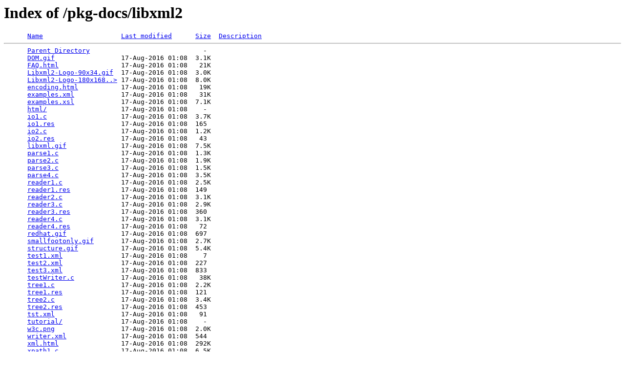

--- FILE ---
content_type: text/html;charset=ISO-8859-1
request_url: http://docs.warhead.org.uk/pkg-docs/libxml2/
body_size: 3995
content:
<!DOCTYPE HTML PUBLIC "-//W3C//DTD HTML 3.2 Final//EN">
<html>
 <head>
  <title>Index of /pkg-docs/libxml2</title>
 </head>
 <body>
<h1>Index of /pkg-docs/libxml2</h1>
<pre>      <a href="?C=N;O=D">Name</a>                    <a href="?C=M;O=A">Last modified</a>      <a href="?C=S;O=A">Size</a>  <a href="?C=D;O=A">Description</a><hr>      <a href="/pkg-docs/">Parent Directory</a>                             -   
      <a href="DOM.gif">DOM.gif</a>                 17-Aug-2016 01:08  3.1K  
      <a href="FAQ.html">FAQ.html</a>                17-Aug-2016 01:08   21K  
      <a href="Libxml2-Logo-90x34.gif">Libxml2-Logo-90x34.gif</a>  17-Aug-2016 01:08  3.0K  
      <a href="Libxml2-Logo-180x168.gif">Libxml2-Logo-180x168..&gt;</a> 17-Aug-2016 01:08  8.0K  
      <a href="encoding.html">encoding.html</a>           17-Aug-2016 01:08   19K  
      <a href="examples.xml">examples.xml</a>            17-Aug-2016 01:08   31K  
      <a href="examples.xsl">examples.xsl</a>            17-Aug-2016 01:08  7.1K  
      <a href="html/">html/</a>                   17-Aug-2016 01:08    -   
      <a href="io1.c">io1.c</a>                   17-Aug-2016 01:08  3.7K  
      <a href="io1.res">io1.res</a>                 17-Aug-2016 01:08  165   
      <a href="io2.c">io2.c</a>                   17-Aug-2016 01:08  1.2K  
      <a href="io2.res">io2.res</a>                 17-Aug-2016 01:08   43   
      <a href="libxml.gif">libxml.gif</a>              17-Aug-2016 01:08  7.5K  
      <a href="parse1.c">parse1.c</a>                17-Aug-2016 01:08  1.3K  
      <a href="parse2.c">parse2.c</a>                17-Aug-2016 01:08  1.9K  
      <a href="parse3.c">parse3.c</a>                17-Aug-2016 01:08  1.5K  
      <a href="parse4.c">parse4.c</a>                17-Aug-2016 01:08  3.5K  
      <a href="reader1.c">reader1.c</a>               17-Aug-2016 01:08  2.5K  
      <a href="reader1.res">reader1.res</a>             17-Aug-2016 01:08  149   
      <a href="reader2.c">reader2.c</a>               17-Aug-2016 01:08  3.1K  
      <a href="reader3.c">reader3.c</a>               17-Aug-2016 01:08  2.9K  
      <a href="reader3.res">reader3.res</a>             17-Aug-2016 01:08  360   
      <a href="reader4.c">reader4.c</a>               17-Aug-2016 01:08  3.1K  
      <a href="reader4.res">reader4.res</a>             17-Aug-2016 01:08   72   
      <a href="redhat.gif">redhat.gif</a>              17-Aug-2016 01:08  697   
      <a href="smallfootonly.gif">smallfootonly.gif</a>       17-Aug-2016 01:08  2.7K  
      <a href="structure.gif">structure.gif</a>           17-Aug-2016 01:08  5.4K  
      <a href="test1.xml">test1.xml</a>               17-Aug-2016 01:08    7   
      <a href="test2.xml">test2.xml</a>               17-Aug-2016 01:08  227   
      <a href="test3.xml">test3.xml</a>               17-Aug-2016 01:08  833   
      <a href="testWriter.c">testWriter.c</a>            17-Aug-2016 01:08   38K  
      <a href="tree1.c">tree1.c</a>                 17-Aug-2016 01:08  2.2K  
      <a href="tree1.res">tree1.res</a>               17-Aug-2016 01:08  121   
      <a href="tree2.c">tree2.c</a>                 17-Aug-2016 01:08  3.4K  
      <a href="tree2.res">tree2.res</a>               17-Aug-2016 01:08  453   
      <a href="tst.xml">tst.xml</a>                 17-Aug-2016 01:08   91   
      <a href="tutorial/">tutorial/</a>               17-Aug-2016 01:08    -   
      <a href="w3c.png">w3c.png</a>                 17-Aug-2016 01:08  2.0K  
      <a href="writer.xml">writer.xml</a>              17-Aug-2016 01:08  544   
      <a href="xml.html">xml.html</a>                17-Aug-2016 01:08  292K  
      <a href="xpath1.c">xpath1.c</a>                17-Aug-2016 01:08  6.5K  
      <a href="xpath1.res">xpath1.res</a>              17-Aug-2016 01:08  114   
      <a href="xpath2.c">xpath2.c</a>                17-Aug-2016 01:08  5.2K  
      <a href="xpath2.res">xpath2.res</a>              17-Aug-2016 01:08  757   
<hr></pre>
</body></html>
